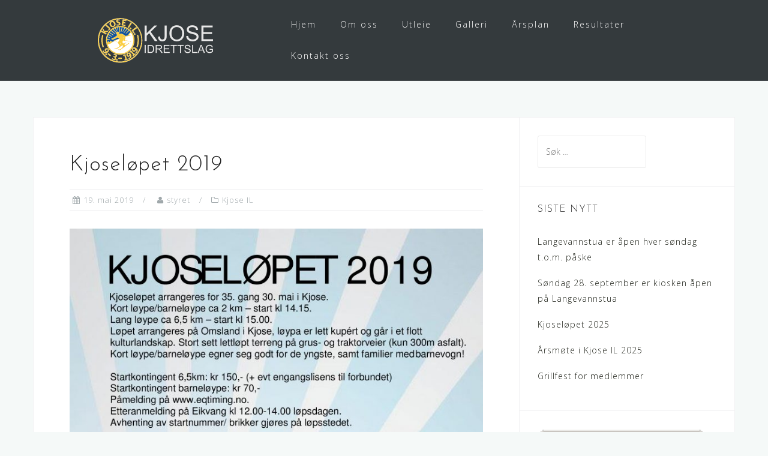

--- FILE ---
content_type: text/css
request_url: https://www.kjoseil.no/wp-content/plugins/login-box/wp25/style.css
body_size: 574
content:
#loginbox {
	display: none;
	position: fixed;
	text-align: left;
	margin: 0;
	padding: 0;
	z-index: 99999;
	top: 0;
	left: 0;	
	width: 292px;
	background-color: #fff ;
	padding: 4px 8px 8px 8px;
	border: 1px solid #d3d3d3;
	font: 12px "Lucida Grande", "Lucida Sans Unicode", Tahoma, Verdana, sans-serif;
	-moz-border-radius: 5px;
	-khtml-border-radius: 5px;
	-webkit-border-radius: 5px;
	border-radius: 5px;
}

#loginbox * {
	margin: 0;
	padding: 0;
	color: #000;
	text-align: left;
}

#loginbox #loginbox_close {
	display: none;
	position: absolute;
	top: 0;
	right: 0;
}

#loginbox #loginbox_close input {
	border: none;
	display: block;
	height: 28px;
	width: 28px;
	background: url('close.png') 0 0 no-repeat;
}
#loginbox #loginbox_close input:hover {
	background-position: 0 -28px;
}

#loginbox #loginbox_wordpresslink {
	display: block;
	background: url('wordpress-logo.png') 0 0 no-repeat;
	width: 65px;
	height: 66px;
	margin-bottom: 4px;
	position: relative;
}

#loginbox #loginbox_wordpresslink span {
	display: block;
	background: url('wordpress.png') 0 0 no-repeat;
	width: 217px;
	height: 30px;
	position: absolute;
	top: 18px;
	left: 65px;
	text-indent: -99999px;
}

#loginbox fieldset {
	border: none;
	padding: 18px 16px 0 16px;
	background-color: #eaf3fa;
	-moz-border-radius: 5px;
	-khtml-border-radius: 5px;
	-webkit-border-radius: 5px;
	border-radius: 5px;
}

#loginbox #loginbox_title {
	display: none;
}

#loginbox p {
	margin-bottom: 24px;
}

#loginbox #loginbox_username, #loginbox #loginbox_password {
	font-weight: bold;
}

#loginbox .loginbox_text {
	font-size: 20px;
	width: 97%;
	padding: 3px;
	margin-right: 6px;
}

#loginbox #loginbox_rememberme input {
	vertical-align: middle;
	margin-right: 4px;
}

#loginbox #loginbox_submit {
	float: right;
	margin: -48px 0 0 0;
}

#loginbox #loginbox_submit input {
	font: 13px "Lucida Grande", "Lucida Sans Unicode", Tahoma, Verdana, sans-serif;
	padding: 3px 5px;
	color: #246;
	border: 1px solid #80b5d0;
	background-color: #cee1ef;
	cursor: default;
	-moz-border-radius: 3px;
	-khtml-border-radius: 3px;
	-webkit-border-radius: 3px;
	border-radius: 3px;
}

#loginbox #loginbox_submit input:hover {
	color: #d54e21;
	border-color: #328ab2;
}

--- FILE ---
content_type: application/x-javascript
request_url: https://www.kjoseil.no/wp-content/plugins/login-box/wp25/scripts.js
body_size: 341
content:
jQuery(function() {
	/* works if  Login-box is showed */
	lbboxwidth = 310;
	lbboxheight = 290;
	/* Centralizes the position of the box
	with the respectives width and height (in pixels) */	
	/* Made with a bit of jQuery plugin Dimensions */
	windowwidth = self.innerWidth ||
		jQuery.boxModel && document.documentElement.clientWidth ||
		document.body.clientWidth;
	windowheight = self.innerHeight ||
		jQuery.boxModel && document.documentElement.clientHeight ||
		document.body.clientHeight;
	lbposx = (windowwidth - lbboxwidth) / 2;
	lbposy = (windowheight - lbboxheight) / 2;
	jQuery("#loginbox").css({ left: lbposx + "px", top: lbposy + "px" });
	jQuery("#loginbox").prepend("<a href='http://wordpress.org' title='Powered by WordPress' id='loginbox_wordpresslink'><span>WordPress</span></a>");
	jQuery("#loginbox").hover(function(){
		jQuery("#loginbox_close").fadeIn();
	},function(){
		jQuery("#loginbox_close").fadeOut();
	});
	jQuery("#loginbox_close input").val("");
});

--- FILE ---
content_type: application/x-javascript
request_url: https://www.kjoseil.no/wp-content/plugins/login-box/login-box-script.js
body_size: 473
content:
/* Show and hide */
function loginbox_show() {
  if (loginbox.fade) {
    jQuery("#loginbox").fadeIn();
  }
  else {
    jQuery("#loginbox").show();
  }

	jQuery("#user_login").focus();
}
function loginbox_hide() {
  if (loginbox.fade) {
    jQuery("#loginbox").fadeOut();
  }
  else {
    jQuery("#loginbox").hide();
  }
}
function loginbox_toggle() {
	if (jQuery("#loginbox").css("display") == "none") {
		loginbox_show();
	}
	else {
		loginbox_hide();
	}
}

/* The close button */
/* This button is added with javascript because without javascript we not need him ;) */
jQuery(function() {
	jQuery("#loginbox").prepend("<p id='loginbox_close'><input type='button' value='" + loginbox.string.close + "' class='loginbox_button'/></p>");
	jQuery("#loginbox_close input").click(function() {
		loginbox_hide();
	});
});

/* On key press... */
/* Made with a bit of Visual jQuery (http://visualjquery.com) */
jQuery(document).keydown(function(e) {
	var key = e.charCode ? e.charCode : e.keyCode ? e.keyCode : 0;
	key = "["+key+"]";
	lbkey = loginbox.keycode;
	lbauxkey = loginbox.ctrl ? e.altKey || e.ctrlKey : e.altKey;
	lbkey.indexOf(key) != -1 ? keye = true : keye = false;
	if (keye && lbauxkey) {
		loginbox_toggle();
		return false;
	};
});

/* On link[rel=loginbox-toggle] clicked... */
jQuery(function() {
	jQuery("[rel*='loginbox-toggle']").click(function(){
		loginbox_toggle();
		return false;
	});
}); 
